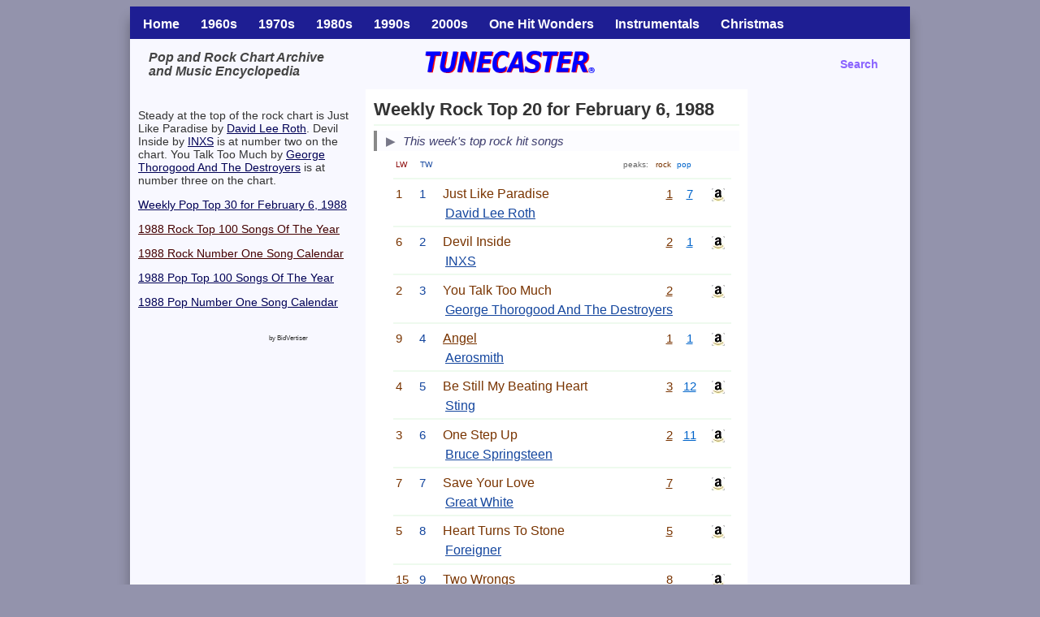

--- FILE ---
content_type: text/html
request_url: https://tunecaster.com/charts/80/rock8806.html
body_size: 6974
content:
<!DOCTYPE html>
<html lang="en">
<head>
<meta charset="UTF-8">
<meta name="keywords" content="weekly, rock, Top 20, February 6, 1988, find, song, chart, archive, Tunecaster, encyclopedia">
<meta name="description" content="Weekly Rock Top 20 for February 6, 1988 at Tunecaster">
<meta name="viewport" content="width=device-width, initial-scale=1.0">
<title>Weekly Rock Top 20 for February 6, 1988</title>
<style type="text/css">
/*==== BASIC PAGE FORM ====*/
body {
font-family: Arial, Verdana, sans-serif;
font-size: 100%;
background: #9393AC;
margin: 8px auto;
max-width: 960px;
}
/* menu section */
#top-menu-full{
width:100%;
background: #1E1E93;
}
#top-menu-medium{
display: none;
width:100%;
background: #1E1E93;
}
#top-menu-small{
display: none;
width:100%;
background: #1E1E93;
}

/*==== PAGE LAYOUT ====*/
#full-page {
max-width: 960px;
margin: 0 auto;
background: #F8F8FF;
display: flex;
flex-direction: column;
border-radius: 2px; /* Adjust the radius for a subtle curve */
box-shadow: 0 15px 15px rgba(0, 0, 0, 0.3);
}
#wrapper {
display: flex;
width: 100%;
}
#headfull   {display: block;}
#headmiddle {display: none;}
#headsmall  {display: none;}
#left-column {
flex: 0 0 270px; /* This is the only variable in the CSS. This makes the left column wider for home chart pages. */
background: #F8F8FF;
overflow: hidden;
position: relative;
padding: 10px;
}
#middle-column {
flex: 1;
background: #fff;
overflow: hidden;
padding: 10px;
}
#right-column {
flex: 0 0 180px;
background: #F8F8FF;
overflow: hidden;
padding: 10px;
}
#footer {
width: 100%;
font-size: 75%;
text-align: center;
background: #F8F8FF;
padding: 10px 0;
}
#left-column-top { /* home only? */
display: block;
text-align: left;
}
#left-column-bottom {
display: none;
text-align: left; 
}
#middle-column-bottom {
display: none;
text-align: left;
}

/*==== RESPONSIVE ====*/
@media screen and (max-width: 900px) {
	#right-column {
	display: none;
	}
	#top-menu-full{
	display: none;
	}
	#top-menu-medium{
	display: block;
	}
}
@media screen and (max-width: 700px) {
	#wrapper {
	flex-direction: column;
	}
	#headfull    {display: none;}
	#headmiddle  {display: block;}
	#left-column {
	flex: 0 0 100%;
	order: 1;
	}
	#middle-column {
	order: 0;
	}
	#left-column-top { /* home only */
	display: none;
	text-align: left;
	}
	#left-column-bottom {
	display: block;
	text-align: left;
	}
	#middle-column-bottom { /* home only */
	display: block;
	text-align: left;
	}
}
@media screen and (max-width:600px){ 
	#headmiddle {display: none;}
	#headsmall  {display: block;}
	#top-menu-medium{
	display:none;
	}
	#top-menu-small{
	display:block; 	}
}

/*==== TOP MENU ====*/
a.topMenuItemLink {
	color: #fff;
	text-decoration: none;
}
a.topMenuItemLink {
	color: #fff;
	text-decoration: none;
}
.topMenuItemFull{
height:24px;
padding:10px 13px 0px 13px;
vertical-align:center;
display: block;
float:left;
font-weight: bold;
}
.topMenuItemSmall{
height:24px;
padding:10px 8px 0px 8px;
vertical-align:center;
display: block;
float:left;
}
/*==== HEADER ====*/
 .headtable {
	width: 100%;
	table-layout: fixed;
	padding-left: 20px;
	padding-right: 20px;
	/* height:50px; */
}

/* ==== UNIFIED SECTIONS ==== */
.section {
    margin-bottom: 8px;
}

/* Header for static + collapsible */
.section-header {
	/*font-weight: bold;*/
    background-color: #FcFcFF;
    color: #3D3D6E;
    padding: 4px 8px;
    font-size: 15px;
    font-style: italic;
    border-left: 4px solid #888;
    display: flex;
    align-items: center;
    cursor: default;
}

.section-header:hover {
    background-color: #F1F1FF;
}

.section-header::before {
    content: "\25B6";              /* ► */
    width: 16px;                   /* caret column */
    margin-right: 8px;
    text-align: center;
    font-weight: bold;
    font-size: 14px;
    display: inline-block;
    font-style: normal;
    transition: transform 0.2s ease;
	color: #778;  
}

/* Section body */
.section-body {
    padding: 5px 10px 5px 24px; /* align with header text start */
    background-color: #fff;
}

/* Collapsible sections start closed */
.section.is-collapsible .section-body {
    display: none;
}

/* Open state */
.section.is-collapsible.is-open .section-body {
    display: block;
}

/* Rotate caret when open */
.section.is-collapsible.is-open .section-header::before {
    transform: rotate(90deg);
}

/* Clickable header */
.section.is-collapsible .section-header {
    cursor: pointer;
}

/* Subheading */
.section-subtitle {
    font-size: 12px;
    font-style: italic;
    color: #555;
    padding: 2px 8px 4px 14px; /* caret + gap */
    margin: -2px 0 4px 0;
    line-height: 1.2;
}

/* Tabs (Time/Alpha) */
.section-controls {
    padding-left: 14px;
    margin: 2px 0 6px 0;
}

.section-controls button {
    background: none;
    border: none;
    padding: 0;
    margin-right: 8px;
    font-size: 12px;
    font-style: italic;
    color: #9393AC;
    cursor: pointer;
    line-height: 1.2;
}

.section-controls button:hover {
    color: #7A7A99;
}

.section-controls button.active {
    color: #5F5F80;
    text-decoration: underline;
}


/*==== GENERAL ====*/
hr {
	border: 0;
	border-top: 2px solid #eefaee;
	height: 3px;
	padding: 0;
	margin: .2em 0;
	max-width: 500px;
}
hr.hr-dark {
    border-top-color: #a5c9a5;   /* darker green */
}
h1 { 
	font-size: 22px; /* may need to change this for chart pages */
	line-height: 1.4;
	color: #333;     /* may need to change this for xmas pages */
	text-align: left;
	padding: 0;
	margin: 0 0 0 0;
 }
h2, h5 {
  margin: 0;
  padding: 0;
}
 h3 { 
	font-size: 16px;
	line-height: 1.1;
	color: #444;
	text-align: left;
	font-style: italic;
	padding: 0;
	margin: 0 0 0 0;
 }
 h4 { /* page subtitle */
	font-size: 16px;
	line-height: 1.4;
	color: #444;
	text-align: left;
	padding: 0;
	margin: 0 0 0 0;
 }
 .sr-only { /* removes duplicate sections from consideration and hides the heading title */
  position: absolute;
  width: 1px;
  height: 1px;
  padding: 0;
  margin: -1px;
  overflow: hidden;
  clip: rect(0, 0, 0, 0);
  white-space: nowrap;
  border: 0;
}

 
/*==== ARTIST CELLS ======*/
/* song cell sizes--colors are generally separate */
/* line 1 */
 .songtable { /* regular and chart pages */
	width: 100%;
	max-width: 600px;
	table-layout: fixed; /* keep cell ratio correct */
}
 .songnumber { 
	width: 7%;
	font-size: 14px;
	text-align: left;
	vertical-align: top;
	color: #555;
}
.songnochart {
	width: 71%;
	font-size: 15px;
	vertical-align: top;
	text-align: left;
}
.songpopchart {
	width: 66%;
	font-size: 15px;
	vertical-align: top;
	text-align: left;
}
.songbothcharts {
	width: 61%;
	font-size: 15px;
	vertical-align: top;
	text-align: left;
}
.rockpeaktext {
	width: 5%;
	font-size: 15px;
	color: #793400;
	vertical-align: top;
	text-align: center;
}
.poppeaktext {
	width: 5%;
	font-size: 15px;
	color: #0064ca;
	vertical-align: top;
	text-align: center;
}
.songspace1 {
	width: 1%;
}
.songpeakdate {
	width: 17%;
	font-size: 80%;
	color: #244000;
	vertical-align: top;
	text-align: right;
}
.songamazon {
	width: 4%;
	text-align: right;
	color: #0064ca;
	vertical-align: top;
}

/* line 2 */
.songspace7 { 
	width: 7%;
}
.songactonly { /* artist pages */
	width: 93%;
	font-size: 13px;
	text-align: left;
}
.songartist { /* not artist pages */
	width: 92%;
	font-size: 15px;
	text-align: left;
}

/* artist cell colors */
.color-schartstyle    {color: #880000;}
.color-achartstyle    {color: #14469E;}
.color-schartonestyle {color: #880000;}
.color-achartonestyle {color: #14469E;}
.color-srockstyle     {color: #793400;}
.color-arockstyle     {color: #14469E;}
.color-srockonestyle  {color: #793400;}
.color-arockonestyle  {color: #00006E;}
.color-sartiststyle   {color: #244000;}
.color-aartiststyle   {color: #32648C;}
.color-stitlestyle    {color: #244000;}
.color-atitlestyle    {color: #32648C;}
.color-sspecialstyle  {color: #244000;}
.color-aspecialstyle  {color: #14469E;}
.color-sxmasstyle     {color: #DD0000;}
.color-axmasstyle     {color: #0B8A00;}

.color-sclassicsongs   {color: #AA3232;}  
.color-aclassicsongs   {color: #1C5096;}  
.color-srockclassics   {color: #8E5A00;}
.color-arockclassics   {color: #1C5096;}

/* artist cell links */
a.rockpeaklink {color: #793400;}
a.poppeaklink  {color: #0064ca;}

/*==== CHART CELLS ======*/

/* legend */
.lastweeklegend { 
	width: 7%;
	text-align: left;
	font-size: 10px;
}
.thisweeklegend { 
	width: 7%;
	text-align: left;
	font-size: 10px;
}
.chartsongwithbothlegend {
	width: 64%;
	text-align: right;
	color: #666;
	font-size: 10px;
}
.chartsongpoponlylegend {
	width: 71%;
	text-align: center;
}
.chartrockpeaklegend {
	width: 6%;
	font-size: 10px;
	color: #793400;
	text-align: center;
}
.chartpoppeaklegend {
	width: 6%;
	font-size: 10px;
	color: #0064ca;
	text-align: center;
}
.songspace3legend {
	width: 3%;
}
.chartsongamazonlegend {
	text-align: right;
	white-space: nowrap;
}


/* line 1 */
.lastweek { 
	width: 7%;
	text-align: left;
	font-size: 15px;
	vertical-align: top;
}
.thisweek { 
	width: 7%;
	text-align: left;
	font-size: 15px;
	vertical-align: top;
}
.chartsongwithboth {
	width: 67%;
	vertical-align: top;
	text-align: left;
}
.chartsongpoponly {
	width: 72%;
	vertical-align: top;
	text-align: left;
}
.chartrockpeak {
	width: 6%;
	font-size: 15px;
	color: #793400;
	vertical-align: top;
	text-align: center;
}
.chartpoppeak {
	width: 6%;
	font-size: 15px;
	color: #0064ca;
	vertical-align: top;
	text-align: center;
}
.songspace3 {
	width: 3%;
}
.chartsongamazon {
	vertical-align: top;
	text-align: right;
	white-space: nowrap;
}
/* Amazon image inside the cell */
.chartsongamazon img {
	display: inline-block;
	vertical-align: top;
	margin-top: 2px; /* fine-tune vertical alignment */
}

/* chart cell links */
a.chartrockpeak { color: #793400; }
a.chartpoppeak  { color: #0064ca; }

/* line 2 */
.songspace14 {
	width: 14%;
}
.chartartist { 
	width: 84%;
	text-align: left;
}


/*==== IMAGES ======*/
img {
	border: none;
	height:auto;
}

.logopic {
width: auto; /* Let the width be determined by the transform */
max-width: none; /* Remove any max-width constraints */
height: auto; /* Maintain the aspect ratio */
transform: scale(0.72); /* Scale the image to 80% of its original size */
transform-origin: top left; /* Ensure the scaling starts from the top left corner */
}
.logopicsm {
width: auto; /* Let the width be determined by the transform */
max-width: none; /* Remove any max-width constraints */
height: auto; /* Maintain the aspect ratio */
transform: scale(0.66); /* Scale the image to 80% of its original size */
transform-origin: top left; /* Ensure the scaling starts from the top left corner */
}
.leftPic {
	width: 28%;
	height:auto;
    float: left;
	vertical-align: top;
    margin: 0px 16px 0px 0px; } /* top right bottom left */
.rightPic {
	width: 28%;
	height:auto;
    float: right;
	vertical-align: top;
    margin: 0px 0px 0px 16px; }
.leftPicsm {
	width: 16%;
	height:auto;
    float: left;
	vertical-align: top;
    margin: 0px 16px 0px 0px; } /* top right bottom left */
.rightPicsm {
	width: 16%;
	height:auto;
    float: right;
	vertical-align: top;
    margin: 0px 0px 0px 16px; }
.leftPictiny {
	width: 12%;
	height:auto;
    float: left;
	vertical-align: top;
    margin: 0px 16px 0px 0px; } /* top right bottom left */

/*==== INSERTS ======*/
.numberonereturns { /* NUMMS */
	font-size: 13px;
	color: #244000;
	font-style: italic;
	text-align: center;
}
.standardinsert {   /* STNDD */
	font-size: 13px;
	color: #626187;
}
a.standardinsert { /* need to change this name to standardinsert in insert fields */
	color: #514FC4;
}
.hedsm {
	color: #805A00;
	font-size: 13px;
	font-style: italic;
	text-align: center;
}
.hedlt {
	color: #D26505;
}
.stnds {
	color: #626187;
	font-size: 13px;
	font-style: italic;
	text-align: center;
}

/*==== OTHER ======*/
.serieslinks {
	font-weight: bold;
	font-size: 14px;
	color: #D2D6E1;
	/* text-align: center;*/
}
a.serieslink {
	font-weight: bold;
	font-size: 14px;
	color: #8A64FF;
	text-decoration: none;
}
a.serieslinki {
	font-weight: bold;
	font-size: 14px;
	font-style: italic;
	color: #8A64FF;
	text-decoration: none;
}

.paralink { 
	font-size: 14px;
	color: #333;
}.paralinksmall { 
	font-size: 12px;
	color: #333;
}
a.paralink {
	color: #333355;
}

a.parasectionpop {
	color: #000055;
}
a.parasectionrock {
	color: #440000;
}

/*==== HOME PAGES ======*/
.supergrid {
	width: 100%
}
 .hometable { /* line 1 */
	width: 90%;
	table-layout: fixed;
}
/* grids and captions */
.grid-container {
display: grid;
grid-template-columns: repeat(4, 1fr); /* Change the number 4 to control the number of images per row */
gap: 10px;
padding-top: 8px; /* Add padding at the bottom for more vertical space */
padding-bottom: 8px; /* Add padding at the bottom for more vertical space */
}
.grid-container img {
width: 100%;
height: auto;
}
.caption-container {
display: grid;
grid-template-columns: repeat(4, 1fr); /* Match the number of columns with the grid-container */
gap: 10px;
}
.caption-container p {
text-align: center;
margin: 0;
}
.grid-container.three {
grid-template-columns: repeat(3, 1fr); /* Set to 3 columns for rows with three images */
}
.caption-container.three {
grid-template-columns: repeat(3, 1fr); /* Match the number of columns with the grid-container */
}

.footer {
	font-size: 12px;
	font-style: italic;
	color: #555;
}
</style>
</head>
<body>
<div id="full-page">
<section id="top-menu-full">
<table width="100%"><tr><td>
<div class="topMenuItemFull"><a class="topMenuItemLink" title="Home" href="https://tunecaster.com">Home</a></div>
<div class="topMenuItemFull"><a class="topMenuItemLink" title="1960s songs" href="https://tunecaster.com/chart6.html">1960s</a></div>
<div class="topMenuItemFull"><a class="topMenuItemLink" title="1970s songs" href="https://tunecaster.com/chart7.html">1970s</a></div>
<div class="topMenuItemFull"><a class="topMenuItemLink" title="1980s songs" href="https://tunecaster.com/chart8.html">1980s</a></div>
<div class="topMenuItemFull"><a class="topMenuItemLink" title="1990s songs" href="https://tunecaster.com/chart9.html">1990s</a></div>
<div class="topMenuItemFull"><a class="topMenuItemLink" title="2000s songs" href="https://tunecaster.com/chart0.html">2000s</a></div>
<div class="topMenuItemFull"><a class="topMenuItemLink" title="One Hit Wonders" href="https://tunecaster.com/one-hit-wonder.html">One Hit Wonders</a></div>
<div class="topMenuItemFull"><a class="topMenuItemLink" title="Instrumentals" href="https://tunecaster.com/charts/music/instrumental-top-10.html">Instrumentals</a></div>
<div class="topMenuItemFull"><a class="topMenuItemLink" title="Christmas Songs" href="https://tunecaster.com/christmas-songs.html">Christmas</a></div>
</td></tr></table>
</section>
<section id="top-menu-medium">
<table width="100%"><tr><td>
<div class="topMenuItemFull"><a class="topMenuItemLink" title="1960s songs" href="https://tunecaster.com/chart6.html">60s</a></div>
<div class="topMenuItemFull"><a class="topMenuItemLink" title="1970s songs" href="https://tunecaster.com/chart7.html">70s</a></div>
<div class="topMenuItemFull"><a class="topMenuItemLink" title="1980s songs" href="https://tunecaster.com/chart8.html">80s</a></div>
<div class="topMenuItemFull"><a class="topMenuItemLink" title="1990s songs" href="https://tunecaster.com/chart9.html">90s</a></div>
<div class="topMenuItemFull"><a class="topMenuItemLink" title="2000s songs" href="https://tunecaster.com/chart0.html">00s</a></div>
<div class="topMenuItemFull"><a class="topMenuItemLink" title="One Hit Wonders" href="https://tunecaster.com/one-hit-wonder.html">OHWs</a></div>
<div class="topMenuItemFull"><a class="topMenuItemLink" title="Instrumentals" href="https://tunecaster.com/charts/music/instrumental-top-10.html">Instrumentals</a></div>
<div class="topMenuItemFull"><a class="topMenuItemLink" title="Christmas Songs" href="https://tunecaster.com/christmas-songs.html">Christmas</a></div>
</td></tr></table>
</section>
<section id="top-menu-small">
<table width="100%"><tr><td>
<div class="topMenuItemSmall"><a class="topMenuItemLink" title="1960s songs" href="https://tunecaster.com/chart6.html">60s</a></div>
<div class="topMenuItemSmall"><a class="topMenuItemLink" title="1970s songs" href="https://tunecaster.com/chart7.html">70s</a></div>
<div class="topMenuItemSmall"><a class="topMenuItemLink" title="1980s songs" href="https://tunecaster.com/chart8.html">80s</a></div>
<div class="topMenuItemSmall"><a class="topMenuItemLink" title="1990s songs" href="https://tunecaster.com/chart9.html">90s</a></div>
<div class="topMenuItemSmall"><a class="topMenuItemLink" title="2000s songs" href="https://tunecaster.com/chart0.html">00s</a></div>
<div class="topMenuItemSmall"><a class="topMenuItemLink" title="One Hit Wonders" href="https://tunecaster.com/one-hit-wonder.html">OHWs</a></div>
<div class="topMenuItemSmall"><a class="topMenuItemLink" title="Instrumentals" href="https://tunecaster.com/charts/music/instrumental-top-10.html">Inst</a></div>
<div class="topMenuItemSmall"><a class="topMenuItemLink" title="Christmas Songs" href="https://tunecaster.com/christmas-songs.html">Xmas</a></div>
</td></tr></table>
</section>

<section id="headfull">
<table class="headtable">
<tr>
<td width="37%" align="top">
<h3>Pop and Rock Chart Archive <br>and Music Encyclopedia</h3>
</td>
<td width="24%" style="padding-top: 12px;">
<a title="find a song music encyclopedia online at Tunecaster" href="https://tunecaster.com">
<img class="logopic" alt="find a song tunecaster" src="https://tunecaster.com/tc/images/tunecaster.bmp" title="find a song music encyclopedia at Tunecaster"></a>
</td>
<td width="39%">
<div align="right">
<a class="serieslink" href="https://www.google.com/search?q=site:tunecaster.com" target="_blank">Search</a>
&nbsp;&nbsp;&nbsp;
</div>
</td>
</tr>
</table>
</section>
<section id="headmiddle">
<table class="headtable">
<tr>
<td width="60%" style="padding-top: 12px;">
<a title="find a song music encyclopedia online at Tunecaster" href="https://tunecaster.com">
<img class="logopic" alt="find a song tunecaster" src="https://tunecaster.com/tc/images/tunecaster.bmp" title="find a song music encyclopedia at Tunecaster"></a>
</td>
<td align="right" width="40%">
<a class="serieslink" href="https://www.google.com/search?q=site:tunecaster.com" target="_blank">Search</a>
&nbsp;&nbsp;&nbsp;
</td>
</tr></table>
</section>
<section id="headsmall">
<table class="headtable">
<tr>
<td width="60%" style="padding-top: 12px;">
<a title="find a song music encyclopedia online at Tunecaster" href="https://tunecaster.com">
<img class="logopicsm" alt="find a song tunecaster" src="https://tunecaster.com/tc/images/tunecaster.bmp" title="find a song music encyclopedia at Tunecaster"></a>
</td>
<td align="right" width="40%">
<a class="serieslink" href="https://www.google.com/search?q=site:tunecaster.com" target="_blank">Search</a>
</td>
</tr></table>
</section>
<div id="wrapper">

<div id="left-column">
	    <h2 class="sr-only">Related Information</h2>
	<div id="left-column-top"><p class="paralink">Steady at the top of the rock chart is Just Like Paradise by <a class="parasectionpop" href="../../artists/r/roth-david-lee.html">David Lee Roth</a>. Devil Inside by <a class="parasectionpop" href="../../artists/i/inxs.html">INXS</a> is at number two on the chart. You Talk Too Much by <a class="parasectionpop" href="../../artists/t/thorogood-george.html">George Thorogood And The Destroyers</a> is at number three on the chart. </p>

<p class="paralink"><a class="parasectionpop" title="this same week in pop songs" href="week8806.html">
Weekly Pop Top 30 for February 6, 1988</a></p>
<p class="paralink"><a class="parasectionrock" title="1988 Rock Top 100 Songs Of The Year" href="../../years/year-end/rock1988.html">
1988 Rock Top 100 Songs Of The Year</a></p>
<p class="paralink"><a class="parasectionrock" title="1988 Rock Number One Song Calendar" href="../../years/number-one-songs/rock-1988.html">
1988 Rock Number One Song Calendar</a></p>
<p class="paralink"><a class="parasectionpop" title="1988 Pop Top 100 Songs Of The Year" href="../../years/year-end/top1988.html">
1988 Pop Top 100 Songs Of The Year</a></p>
<p class="paralink"><a class="parasectionpop" title="1988 Pop Number One Song Calendar" href="../../years/number-one-songs/1988.html">
1988 Pop Number One Song Calendar</a></p>
</div>
	<br>
<div align="center">
<div id="ntv_565563"></div>
<script type="text/javascript">
(function(d) {
	var params =
	{
		bvwidgetid: "ntv_565563",
		bvlinksownid: 565563,
		rows: 1,
		cols: 1,
		textpos: "below",
		imagewidth: 150,
		mobilecols: 1,
		cb: (new Date()).getTime()
	};
	params.bvwidgetid = "ntv_565563" + params.cb;
	d.getElementById("ntv_565563").id = params.bvwidgetid;
	var qs = Object.keys(params).reduce(function(a, k){ a.push(k + '=' + encodeURIComponent(params[k])); return a},[]).join(String.fromCharCode(38));
	var s = d.createElement('script'); s.type='text/javascript';s.async=true;
	var p = 'https:' == document.location.protocol ? 'https' : 'http';
	s.src = p + "://cdn.hyperpromote.com/bidvertiser/tags/active/bdvws.js?" + qs;
	d.getElementById(params.bvwidgetid).appendChild(s);
})(document);
</script>
</div>


	<div id="left-column-bottom"></div>
</div>

<div id="middle-column">
<h1>Weekly Rock Top 20 for February 6, 1988</h1>
<hr>

<div id="middle-column-bottom">
<div class="section is-collapsible">
  <div class="section-header">
    <span class="section-header-text">
      Related pages and more information
    </span>
  </div>
  <div class="section-body">
    <p class="paralink">Steady at the top of the rock chart is Just Like Paradise by <a class="parasectionpop" href="../../artists/r/roth-david-lee.html">David Lee Roth</a>. Devil Inside by <a class="parasectionpop" href="../../artists/i/inxs.html">INXS</a> is at number two on the chart. You Talk Too Much by <a class="parasectionpop" href="../../artists/t/thorogood-george.html">George Thorogood And The Destroyers</a> is at number three on the chart. </p>

<p class="paralink"><a class="parasectionpop" title="this same week in pop songs" href="week8806.html">
Weekly Pop Top 30 for February 6, 1988</a></p>
<p class="paralink"><a class="parasectionrock" title="1988 Rock Top 100 Songs Of The Year" href="../../years/year-end/rock1988.html">
1988 Rock Top 100 Songs Of The Year</a></p>
<p class="paralink"><a class="parasectionrock" title="1988 Rock Number One Song Calendar" href="../../years/number-one-songs/rock-1988.html">
1988 Rock Number One Song Calendar</a></p>
<p class="paralink"><a class="parasectionpop" title="1988 Pop Top 100 Songs Of The Year" href="../../years/year-end/top1988.html">
1988 Pop Top 100 Songs Of The Year</a></p>
<p class="paralink"><a class="parasectionpop" title="1988 Pop Number One Song Calendar" href="../../years/number-one-songs/1988.html">
1988 Pop Number One Song Calendar</a></p>
  </div>
</div>
</div>

<div class="section static-section">
  <div class="section-header">
    This week's top rock hit songs  </div>
  <div class="section-body" style="display: block;">  <!-- force it visible -->
          <div id="songs-time" class="section-content">
        
    <table class="songtable"><tr>
    <td class="lastweeklegend color-schartstyle">LW</td>
    <td class="thisweeklegend color-achartstyle">TW</td>

    <td class="chartsongwithbothlegend">peaks:&nbsp;</td>
    <td class="chartrockpeaklegend">rock</td>
    <td class="chartpoppeaklegend">pop</td>

    <td class="songspace3legend">&nbsp;</td>
    <td class="chartsongamazonlegend"><span class="amazonspacer"></span><span class="amazonabs"></span></td>
    </tr></table><hr>
<table class="songtable"><tr>
<td class="lastweek color-srockstyle">1</td>
<td class="thisweek color-achartstyle">1</td>
<td class="chartsongwithboth color-srockstyle">Just Like Paradise</td>
<td class="chartrockpeak"><a class="chartrockpeak" href="../../charts/80/rock8804.html">1</a></td>
<td class="chartpoppeak"><a class="chartpoppeak" href="../../charts/80/week8810.html">7</a></td>
<td class="songspace3">&nbsp;</td>
<td class="chartsongamazon"><span class="amazonspacer"></span><span class="amazonabs"><a title="David Lee Roth Just Like Paradise at Amazon" target="_blank" href="https://www.amazon.com/s?k=David+Lee+Roth+Just+Like+Paradise+MP3&tag=tunecastercom-20&rh=n%3A163856011"><img src="https://tunecaster.com/tc/images/amazon.JPG"></a></span></td>
<td class="songspace3">&nbsp;</td>
</tr></table>
<table class="songtable"><tr><td class="songspace14">&nbsp;</td>
<td class="chartartist color-achartstyle"><a class="color-achartstyle" href="../../artists/r/roth-david-lee.html">David Lee Roth</a></td>
</tr></table><hr>
<table class="songtable"><tr>
<td class="lastweek color-srockstyle">6</td>
<td class="thisweek color-achartstyle">2</td>
<td class="chartsongwithboth color-srockstyle">Devil Inside</td>
<td class="chartrockpeak"><a class="chartrockpeak" href="../../charts/80/rock8806.html">2</a></td>
<td class="chartpoppeak"><a class="chartpoppeak" href="../../charts/80/week8814.html">1</a></td>
<td class="songspace3">&nbsp;</td>
<td class="chartsongamazon"><span class="amazonspacer"></span><span class="amazonabs"><a title="INXS Devil Inside at Amazon" target="_blank" href="https://www.amazon.com/s?k=INXS+Devil+Inside+MP3&tag=tunecastercom-20&rh=n%3A163856011"><img src="https://tunecaster.com/tc/images/amazon.JPG"></a></span></td>
<td class="songspace3">&nbsp;</td>
</tr></table>
<table class="songtable"><tr><td class="songspace14">&nbsp;</td>
<td class="chartartist color-achartstyle"><a class="color-achartstyle" href="../../artists/i/inxs.html">INXS</a></td>
</tr></table><hr>
<table class="songtable"><tr>
<td class="lastweek color-srockstyle">2</td>
<td class="thisweek color-achartstyle">3</td>
<td class="chartsongwithboth color-srockstyle">You Talk Too Much</td>
<td class="chartrockpeak"><a class="chartrockpeak" href="../../charts/80/rock8805.html">2</a></td>
<td class="chartpoppeak">&nbsp;</td>
<td class="songspace3">&nbsp;</td>
<td class="chartsongamazon"><span class="amazonspacer"></span><span class="amazonabs"><a title="George Thorogood And The Destroyers You Talk Too Much at Amazon" target="_blank" href="https://www.amazon.com/s?k=George+Thorogood+And+The+Destroyers+You+Talk+Too+Much+MP3&tag=tunecastercom-20&rh=n%3A163856011"><img src="https://tunecaster.com/tc/images/amazon.JPG"></a></span></td>
<td class="songspace3">&nbsp;</td>
</tr></table>
<table class="songtable"><tr><td class="songspace14">&nbsp;</td>
<td class="chartartist color-achartstyle"><a class="color-achartstyle" href="../../artists/t/thorogood-george.html">George Thorogood And The Destroyers</a></td>
</tr></table><hr>
<table class="songtable"><tr>
<td class="lastweek color-srockstyle">9</td>
<td class="thisweek color-achartstyle">4</td>
<td class="chartsongwithboth color-srockstyle"><a class="color-srockstyle" href="../../titles/a/angel.html">Angel</a></td>
<td class="chartrockpeak"><a class="chartrockpeak" href="../../charts/80/rock8807.html">1</a></td>
<td class="chartpoppeak"><a class="chartpoppeak" href="../../charts/80/week8816.html">1</a></td>
<td class="songspace3">&nbsp;</td>
<td class="chartsongamazon"><span class="amazonspacer"></span><span class="amazonabs"><a title="Aerosmith Angel at Amazon" target="_blank" href="https://www.amazon.com/s?k=Aerosmith+Angel+MP3&tag=tunecastercom-20&rh=n%3A163856011"><img src="https://tunecaster.com/tc/images/amazon.JPG"></a></span></td>
<td class="songspace3">&nbsp;</td>
</tr></table>
<table class="songtable"><tr><td class="songspace14">&nbsp;</td>
<td class="chartartist color-achartstyle"><a class="color-achartstyle" href="../../artists/a/aerosmith.html">Aerosmith</a></td>
</tr></table><hr>
<table class="songtable"><tr>
<td class="lastweek color-srockstyle">4</td>
<td class="thisweek color-achartstyle">5</td>
<td class="chartsongwithboth color-srockstyle">Be Still My Beating Heart</td>
<td class="chartrockpeak"><a class="chartrockpeak" href="../../charts/80/rock8807.html">3</a></td>
<td class="chartpoppeak"><a class="chartpoppeak" href="../../charts/80/week8811.html">12</a></td>
<td class="songspace3">&nbsp;</td>
<td class="chartsongamazon"><span class="amazonspacer"></span><span class="amazonabs"><a title="Sting Be Still My Beating Heart at Amazon" target="_blank" href="https://www.amazon.com/s?k=Sting+Be+Still+My+Beating+Heart+MP3&tag=tunecastercom-20&rh=n%3A163856011"><img src="https://tunecaster.com/tc/images/amazon.JPG"></a></span></td>
<td class="songspace3">&nbsp;</td>
</tr></table>
<table class="songtable"><tr><td class="songspace14">&nbsp;</td>
<td class="chartartist color-achartstyle"><a class="color-achartstyle" href="../../artists/s/sting.html">Sting</a></td>
</tr></table><hr>
<table class="songtable"><tr>
<td class="lastweek color-srockstyle">3</td>
<td class="thisweek color-achartstyle">6</td>
<td class="chartsongwithboth color-srockstyle">One Step Up</td>
<td class="chartrockpeak"><a class="chartrockpeak" href="../../charts/80/rock8804.html">2</a></td>
<td class="chartpoppeak"><a class="chartpoppeak" href="../../charts/80/week8816.html">11</a></td>
<td class="songspace3">&nbsp;</td>
<td class="chartsongamazon"><span class="amazonspacer"></span><span class="amazonabs"><a title="Bruce Springsteen One Step Up at Amazon" target="_blank" href="https://www.amazon.com/s?k=Bruce+Springsteen+One+Step+Up+MP3&tag=tunecastercom-20&rh=n%3A163856011"><img src="https://tunecaster.com/tc/images/amazon.JPG"></a></span></td>
<td class="songspace3">&nbsp;</td>
</tr></table>
<table class="songtable"><tr><td class="songspace14">&nbsp;</td>
<td class="chartartist color-achartstyle"><a class="color-achartstyle" href="../../artists/s/springsteen-bruce.html">Bruce Springsteen</a></td>
</tr></table><hr>
<table class="songtable"><tr>
<td class="lastweek color-srockstyle">7</td>
<td class="thisweek color-achartstyle">7</td>
<td class="chartsongwithboth color-srockstyle">Save Your Love</td>
<td class="chartrockpeak"><a class="chartrockpeak" href="../../charts/80/rock8805.html">7</a></td>
<td class="chartpoppeak">&nbsp;</td>
<td class="songspace3">&nbsp;</td>
<td class="chartsongamazon"><span class="amazonspacer"></span><span class="amazonabs"><a title="Great White Save Your Love at Amazon" target="_blank" href="https://www.amazon.com/s?k=Great+White+Save+Your+Love+MP3&tag=tunecastercom-20&rh=n%3A163856011"><img src="https://tunecaster.com/tc/images/amazon.JPG"></a></span></td>
<td class="songspace3">&nbsp;</td>
</tr></table>
<table class="songtable"><tr><td class="songspace14">&nbsp;</td>
<td class="chartartist color-achartstyle"><a class="color-achartstyle" href="../../artists/g/great-white.html">Great White</a></td>
</tr></table><hr>
<table class="songtable"><tr>
<td class="lastweek color-srockstyle">5</td>
<td class="thisweek color-achartstyle">8</td>
<td class="chartsongwithboth color-srockstyle">Heart Turns To Stone</td>
<td class="chartrockpeak"><a class="chartrockpeak" href="../../charts/80/rock8805.html">5</a></td>
<td class="chartpoppeak">&nbsp;</td>
<td class="songspace3">&nbsp;</td>
<td class="chartsongamazon"><span class="amazonspacer"></span><span class="amazonabs"><a title="Foreigner Heart Turns To Stone at Amazon" target="_blank" href="https://www.amazon.com/s?k=Foreigner+Heart+Turns+To+Stone+MP3&tag=tunecastercom-20&rh=n%3A163856011"><img src="https://tunecaster.com/tc/images/amazon.JPG"></a></span></td>
<td class="songspace3">&nbsp;</td>
</tr></table>
<table class="songtable"><tr><td class="songspace14">&nbsp;</td>
<td class="chartartist color-achartstyle"><a class="color-achartstyle" href="../../artists/f/foreigner.html">Foreigner</a></td>
</tr></table><hr>
<table class="songtable"><tr>
<td class="lastweek color-srockstyle">15</td>
<td class="thisweek color-achartstyle">9</td>
<td class="chartsongwithboth color-srockstyle">Two Wrongs</td>
<td class="chartrockpeak"><a class="chartrockpeak" href="../../charts/80/rock8807.html">8</a></td>
<td class="chartpoppeak">&nbsp;</td>
<td class="songspace3">&nbsp;</td>
<td class="chartsongamazon"><span class="amazonspacer"></span><span class="amazonabs"><a title="Joe Cocker Two Wrongs at Amazon" target="_blank" href="https://www.amazon.com/s?k=Joe+Cocker+Two+Wrongs+MP3&tag=tunecastercom-20&rh=n%3A163856011"><img src="https://tunecaster.com/tc/images/amazon.JPG"></a></span></td>
<td class="songspace3">&nbsp;</td>
</tr></table>
<table class="songtable"><tr><td class="songspace14">&nbsp;</td>
<td class="chartartist color-achartstyle"><a class="color-achartstyle" href="../../artists/c/cocker-joe.html">Joe Cocker</a></td>
</tr></table><hr>
<table class="songtable"><tr>
<td class="lastweek color-srockstyle">8</td>
<td class="thisweek color-achartstyle">10</td>
<td class="chartsongwithboth color-srockstyle">Jump Start</td>
<td class="chartrockpeak"><a class="chartrockpeak" href="../../charts/80/rock8805.html">8</a></td>
<td class="chartpoppeak">&nbsp;</td>
<td class="songspace3">&nbsp;</td>
<td class="chartsongamazon"><span class="amazonspacer"></span><span class="amazonabs"><a title="Jethro Tull Jump Start at Amazon" target="_blank" href="https://www.amazon.com/s?k=Jethro+Tull+Jump+Start+MP3&tag=tunecastercom-20&rh=n%3A163856011"><img src="https://tunecaster.com/tc/images/amazon.JPG"></a></span></td>
<td class="songspace3">&nbsp;</td>
</tr></table>
<table class="songtable"><tr><td class="songspace14">&nbsp;</td>
<td class="chartartist color-achartstyle"><a class="color-achartstyle" href="../../artists/j/jethro-tull.html">Jethro Tull</a></td>
</tr></table><hr>
<table class="songtable"><tr>
<td class="lastweek color-srockstyle">12</td>
<td class="thisweek color-achartstyle">11</td>
<td class="chartsongwithboth color-srockstyle">The Road</td>
<td class="chartrockpeak"><a class="chartrockpeak" href="../../charts/80/rock8806.html">11</a></td>
<td class="chartpoppeak">&nbsp;</td>
<td class="songspace3">&nbsp;</td>
<td class="chartsongamazon"><span class="amazonspacer"></span><span class="amazonabs"><a title="The Kinks The Road at Amazon" target="_blank" href="https://www.amazon.com/s?k=The+Kinks+The+Road+MP3&tag=tunecastercom-20&rh=n%3A163856011"><img src="https://tunecaster.com/tc/images/amazon.JPG"></a></span></td>
<td class="songspace3">&nbsp;</td>
</tr></table>
<table class="songtable"><tr><td class="songspace14">&nbsp;</td>
<td class="chartartist color-achartstyle"><a class="color-achartstyle" href="../../artists/k/kinks.html">The Kinks</a></td>
</tr></table><hr>
<table class="songtable"><tr>
<td class="lastweek color-srockstyle">20</td>
<td class="thisweek color-achartstyle">12</td>
<td class="chartsongwithboth color-srockstyle">Check It Out</td>
<td class="chartrockpeak"><a class="chartrockpeak" href="../../charts/80/rock8809.html">2</a></td>
<td class="chartpoppeak"><a class="chartpoppeak" href="../../charts/80/week8814.html">10</a></td>
<td class="songspace3">&nbsp;</td>
<td class="chartsongamazon"><span class="amazonspacer"></span><span class="amazonabs"><a title="John Cougar Mellencamp Check It Out at Amazon" target="_blank" href="https://www.amazon.com/s?k=John+Cougar+Mellencamp+Check+It+Out+MP3&tag=tunecastercom-20&rh=n%3A163856011"><img src="https://tunecaster.com/tc/images/amazon.JPG"></a></span></td>
<td class="songspace3">&nbsp;</td>
</tr></table>
<table class="songtable"><tr><td class="songspace14">&nbsp;</td>
<td class="chartartist color-achartstyle"><a class="color-achartstyle" href="../../artists/m/mellencamp-john-cougar.html">John Cougar Mellencamp</a></td>
</tr></table><hr>
<table class="songtable"><tr>
<td class="lastweek color-srockstyle">-</td>
<td class="thisweek color-achartstyle">13</td>
<td class="chartsongwithboth color-srockstyle"><a class="color-srockstyle" href="../../titles/h/heaven-knows.html">Heaven Knows</a></td>
<td class="chartrockpeak"><a class="chartrockpeak" href="../../charts/80/rock8808.html">1</a></td>
<td class="chartpoppeak">&nbsp;</td>
<td class="songspace3">&nbsp;</td>
<td class="chartsongamazon"><span class="amazonspacer"></span><span class="amazonabs"><a title="Robert Plant Heaven Knows at Amazon" target="_blank" href="https://www.amazon.com/s?k=Robert+Plant+Heaven+Knows+MP3&tag=tunecastercom-20&rh=n%3A163856011"><img src="https://tunecaster.com/tc/images/amazon.JPG"></a></span></td>
<td class="songspace3">&nbsp;</td>
</tr></table>
<table class="songtable"><tr><td class="songspace14">&nbsp;</td>
<td class="chartartist color-achartstyle"><a class="color-achartstyle" href="../../artists/p/plant-robert.html">Robert Plant</a></td>
</tr></table><hr>
<table class="songtable"><tr>
<td class="lastweek color-srockstyle">16</td>
<td class="thisweek color-achartstyle">14</td>
<td class="chartsongwithboth color-srockstyle">Magic Touch</td>
<td class="chartrockpeak"><a class="chartrockpeak" href="../../charts/80/rock8809.html">6</a></td>
<td class="chartpoppeak">&nbsp;</td>
<td class="songspace3">&nbsp;</td>
<td class="chartsongamazon"><span class="amazonspacer"></span><span class="amazonabs"><a title="Mike Oldfield Magic Touch at Amazon" target="_blank" href="https://www.amazon.com/s?k=Mike+Oldfield+Magic+Touch+MP3&tag=tunecastercom-20&rh=n%3A163856011"><img src="https://tunecaster.com/tc/images/amazon.JPG"></a></span></td>
<td class="songspace3">&nbsp;</td>
</tr></table>
<table class="songtable"><tr><td class="songspace14">&nbsp;</td>
<td class="chartartist color-achartstyle">Mike Oldfield</td>
</tr></table><hr>
<table class="songtable"><tr>
<td class="lastweek color-srockstyle">-</td>
<td class="thisweek color-achartstyle">15</td>
<td class="chartsongwithboth color-srockstyle">Talking Back To The Night</td>
<td class="chartrockpeak"><a class="chartrockpeak" href="../../charts/80/rock8807.html">12</a></td>
<td class="chartpoppeak">&nbsp;</td>
<td class="songspace3">&nbsp;</td>
<td class="chartsongamazon"><span class="amazonspacer"></span><span class="amazonabs"><a title="Steve Winwood Talking Back To The Night at Amazon" target="_blank" href="https://www.amazon.com/s?k=Steve+Winwood+Talking+Back+To+The+Night+MP3&tag=tunecastercom-20&rh=n%3A163856011"><img src="https://tunecaster.com/tc/images/amazon.JPG"></a></span></td>
<td class="songspace3">&nbsp;</td>
</tr></table>
<table class="songtable"><tr><td class="songspace14">&nbsp;</td>
<td class="chartartist color-achartstyle"><a class="color-achartstyle" href="../../artists/w/winwood-steve.html">Steve Winwood</a></td>
</tr></table><hr>
<table class="songtable"><tr>
<td class="lastweek color-srockstyle">-</td>
<td class="thisweek color-achartstyle">16</td>
<td class="chartsongwithboth color-srockstyle">Wait</td>
<td class="chartrockpeak"><a class="chartrockpeak" href="../../charts/80/rock8807.html">14</a></td>
<td class="chartpoppeak"><a class="chartpoppeak" href="../../charts/80/week8820.html">7</a></td>
<td class="songspace3">&nbsp;</td>
<td class="chartsongamazon"><span class="amazonspacer"></span><span class="amazonabs"><a title="White Lion Wait at Amazon" target="_blank" href="https://www.amazon.com/s?k=White+Lion+Wait+MP3&tag=tunecastercom-20&rh=n%3A163856011"><img src="https://tunecaster.com/tc/images/amazon.JPG"></a></span></td>
<td class="songspace3">&nbsp;</td>
</tr></table>
<table class="songtable"><tr><td class="songspace14">&nbsp;</td>
<td class="chartartist color-achartstyle"><a class="color-achartstyle" href="../../artists/w/white-lion.html">White Lion</a></td>
</tr></table><hr>
<table class="songtable"><tr>
<td class="lastweek color-srockstyle">11</td>
<td class="thisweek color-achartstyle">17</td>
<td class="chartsongwithboth color-srockstyle">The Real Life</td>
<td class="chartrockpeak"><a class="chartrockpeak" href="../../charts/80/rock8802.html">1</a></td>
<td class="chartpoppeak">&nbsp;</td>
<td class="songspace3">&nbsp;</td>
<td class="chartsongamazon"><span class="amazonspacer"></span><span class="amazonabs"><a title="John Cougar Mellencamp The Real Life at Amazon" target="_blank" href="https://www.amazon.com/s?k=John+Cougar+Mellencamp+The+Real+Life+MP3&tag=tunecastercom-20&rh=n%3A163856011"><img src="https://tunecaster.com/tc/images/amazon.JPG"></a></span></td>
<td class="songspace3">&nbsp;</td>
</tr></table>
<table class="songtable"><tr><td class="songspace14">&nbsp;</td>
<td class="chartartist color-achartstyle"><a class="color-achartstyle" href="../../artists/m/mellencamp-john-cougar.html">John Cougar Mellencamp</a></td>
</tr></table><hr>
<table class="songtable"><tr>
<td class="lastweek color-srockstyle">10</td>
<td class="thisweek color-achartstyle">18</td>
<td class="chartsongwithboth color-srockstyle">When We Was Fab</td>
<td class="chartrockpeak"><a class="chartrockpeak" href="../../charts/80/rock8803.html">1</a></td>
<td class="chartpoppeak"><a class="chartpoppeak" href="../../charts/80/week8812.html">15</a></td>
<td class="songspace3">&nbsp;</td>
<td class="chartsongamazon"><span class="amazonspacer"></span><span class="amazonabs"><a title="George Harrison When We Was Fab at Amazon" target="_blank" href="https://www.amazon.com/s?k=George+Harrison+When+We+Was+Fab+MP3&tag=tunecastercom-20&rh=n%3A163856011"><img src="https://tunecaster.com/tc/images/amazon.JPG"></a></span></td>
<td class="songspace3">&nbsp;</td>
</tr></table>
<table class="songtable"><tr><td class="songspace14">&nbsp;</td>
<td class="chartartist color-achartstyle"><a class="color-achartstyle" href="../../artists/h/harrison-george.html">George Harrison</a></td>
</tr></table><hr>
<table class="songtable"><tr>
<td class="lastweek color-srockstyle">-</td>
<td class="thisweek color-achartstyle">19</td>
<td class="chartsongwithboth color-srockstyle">Postcards From Paradise</td>
<td class="chartrockpeak"><a class="chartrockpeak" href="../../charts/80/rock8806.html">19</a></td>
<td class="chartpoppeak">&nbsp;</td>
<td class="songspace3">&nbsp;</td>
<td class="chartsongamazon"><span class="amazonspacer"></span><span class="amazonabs"><a title="Flesh For Lulu Postcards From Paradise at Amazon" target="_blank" href="https://www.amazon.com/s?k=Flesh+For+Lulu+Postcards+From+Paradise+MP3&tag=tunecastercom-20&rh=n%3A163856011"><img src="https://tunecaster.com/tc/images/amazon.JPG"></a></span></td>
<td class="songspace3">&nbsp;</td>
</tr></table>
<table class="songtable"><tr><td class="songspace14">&nbsp;</td>
<td class="chartartist color-achartstyle">Flesh For Lulu</td>
</tr></table><hr>
<table class="songtable"><tr>
<td class="lastweek color-srockstyle">19</td>
<td class="thisweek color-achartstyle">20</td>
<td class="chartsongwithboth color-srockstyle">Sabbath Bloody Sabbath</td>
<td class="chartrockpeak"><a class="chartrockpeak" href="../../charts/80/rock8805.html">19</a></td>
<td class="chartpoppeak">&nbsp;</td>
<td class="songspace3">&nbsp;</td>
<td class="chartsongamazon"><span class="amazonspacer"></span><span class="amazonabs"><a title="Anthrax Sabbath Bloody Sabbath at Amazon" target="_blank" href="https://www.amazon.com/s?k=Anthrax+Sabbath+Bloody+Sabbath+MP3&tag=tunecastercom-20&rh=n%3A163856011"><img src="https://tunecaster.com/tc/images/amazon.JPG"></a></span></td>
<td class="songspace3">&nbsp;</td>
</tr></table>
<table class="songtable"><tr><td class="songspace14">&nbsp;</td>
<td class="chartartist color-achartstyle"><a class="color-achartstyle" href="../../artists/a/anthrax.html">Anthrax</a></td>
</tr></table><hr>
<table class="t2"><tr><td width="10%">&nbsp;</td><td width="20%"><a title="rock songs last week" href="../../charts/80/rock8805.html">Prior Week</a></td><td width="40%">&nbsp;</td><td width="20%"><a title="rock songs next week" href="../../charts/80/rock8807.html">Next Week</a></td><td width="20%">&nbsp;</td><td width="10%">&nbsp;</td></tr></table>      </div>
      </div>
</div>




<!--COLLAPSIBLE SECTION END-->

</div>
<div id="right-column">
<br>
<div align="center">
<!-- Begin BidVertiser code sky right-->
<SCRIPT data-cfasync="false" SRC="//bdv.bidvertiser.com/BidVertiser.dbm?pid=26768&bid=885899" TYPE="text/javascript"></SCRIPT>
<!-- End BidVertiser code -->
</div>


</div>
</div>
</div>
<div id="footer">
<p class="footer">
Copyright 2026. 
<a class="footer" href="https://tunecaster.com/tc/pages/official.html">Privacy</a>. 
Amazon Associate. 
<a class="footer" href="https://tunecaster.com/tc/pages/welcome.html">Welcome</a>. 
</p>
</div>
<script>
document.addEventListener("DOMContentLoaded", function () {
  // ==== Collapsible sections ====
  document.querySelectorAll('.section.is-collapsible').forEach(function(section) {
    const header = section.querySelector('.section-header');
    const body = section.querySelector('.section-body');

    if (!header || !body) return;

    // Body starts hidden via CSS; no inline display needed

    header.addEventListener('click', function() {
      section.classList.toggle('is-open');
    });
  });
  // ==== Time / Alpha tabs ====
  document.querySelectorAll('.section-controls').forEach(function(control) {
    const sectionBody = control.closest('.section').querySelector('.section-body');
    const timeBtn  = control.querySelector('[data-view="time"]');
    const alphaBtn = control.querySelector('[data-view="alpha"]');
    const timeDiv  = sectionBody ? sectionBody.querySelector('#songs-time') : null;
    const alphaDiv = sectionBody ? sectionBody.querySelector('#songs-alpha') : null;

    if (timeBtn && alphaBtn && timeDiv && alphaDiv) {
      // Initial state
      timeDiv.style.display = 'block';
      alphaDiv.style.display = 'none';
      timeBtn.classList.add('active');
      alphaBtn.classList.remove('active');

      // Event listeners
      timeBtn.addEventListener('click', function() {
        timeDiv.style.display = 'block';
        alphaDiv.style.display = 'none';
        timeBtn.classList.add('active');
        alphaBtn.classList.remove('active');
      });

      alphaBtn.addEventListener('click', function() {
        timeDiv.style.display = 'none';
        alphaDiv.style.display = 'block';
        timeBtn.classList.remove('active');
        alphaBtn.classList.add('active');
      });
    }
  });

});
</script>
</body>
</html>
